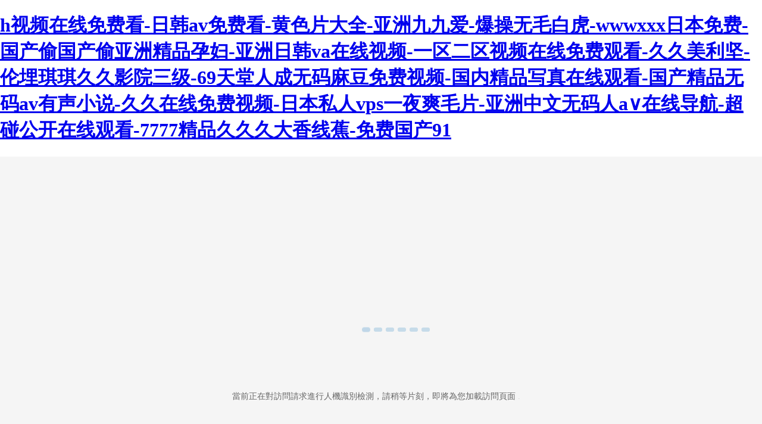

--- FILE ---
content_type: text/html
request_url: http://www.jingtaijd.com/info/1248/4338.html
body_size: 7287
content:
<!DOCTYPE html><html><head><meta charset="utf-8"><meta name="viewport" content="width=device-width,initial-scale=1"><title>&#22269;&#20135;&#31934;&#21697;&#22825;&#22825;&#97;&#118;&#31934;&#40635;&#20256;&#23186;&#44;&#23569;&#22919;&#35064;&#20307;&#28139;&#20132;&#35270;&#39057;&#20813;&#36153;&#30475;&#44;&#50;&#48;&#50;&#20016;&#28385;&#29087;&#22899;&#22919;&#22823;</title><link rel="icon" href="data:,"><style>#captcha,#js-challenge,#slider,body,html{width:100%;height:100%;padding:0;margin:0}#captcha,#js-challenge,#slider{text-align:center;word-wrap:break-word;word-break:keep-all;font-size:14px;color:#666;background-color:#f5f5f5;display:flex;flex-direction:column;justify-content:center;align-items:center;display:none}.card{width:314px;height:240px;border-radius:4px;box-shadow:0 0 10px rgb(0 0 0 / 13%)}.card-body{padding:1rem}.sliderContainer{position:relative;text-align:center;line-height:40px;background:#f7f9fa;color:#45494c;border-radius:2px}.slider-icon{position:absolute;left:0;right:0;top:0;background-color:#f7f9fa;height:40px;border-radius:2px;border:1px solid #e6e8eb}.sliderMask{position:absolute;left:0;top:1px;height:40px;border:0 solid #0b71bb;background:#d1e9fe;border-radius:2px}.sliderText{position:relative}#sliderPic{position:absolute;top:55px;width:40px;height:40px}#sliderIconBox{position:absolute;top:0;left:0;width:40px;height:40px;background:#fff;box-shadow:0 0 3px rgb(0 0 0 / 30%);cursor:pointer;transition:background .2s linear;border-radius:2px;display:flex;align-items:center;justify-content:center}#sliderIconBox:hover{background:#0b71bb}.sliderContainer_active .sliderText{display:none}.sliderContainer_active .sliderMask{border-width:1px 0 1px 1px}.sliderContainer_active #sliderIconBox{top:-1px;border:1px solid #0b71bb}.preloader{position:relative;display:inline-block;width:65px}.preloader span{position:absolute;display:block;bottom:0;width:14px;height:7px;border-radius:6px;background:rgba(11,113,187,.2);animation:preloader 2s infinite ease-in-out}@keyframes preloader{0%{height:7px;transform:translateY(0);background:rgba(11,113,187,.2)}25%{height:45px;transform:translateY(15px);background:#0b71bb}100%,50%{height:7px;transform:translateY(0);background:rgba(11,113,187,.2)}}.one{opacity:0;-webkit-animation:dot 1.3s infinite;-webkit-animation-delay:0ms;animation:dot 1.3s infinite;animation-delay:0ms}.two{opacity:0;-webkit-animation:dot 1.3s infinite;-webkit-animation-delay:.2s;animation:dot 1.3s infinite;animation-delay:.2s}.three{opacity:0;-webkit-animation:dot 1.3s infinite;-webkit-animation-delay:.3s;animation:dot 1.3s infinite;animation-delay:.3s}@-webkit-keyframes dot{0%{opacity:0}50%{opacity:0}100%{opacity:1}}@keyframes dot{0%{opacity:0}50%{opacity:0}100%{opacity:1}}button{display:inline-block;border:none;border-radius:4px;cursor:pointer;font-size:14px;line-height:22px;outline:0;padding-bottom:1px;padding-left:10px;padding-right:10px;padding-top:1px;background:#0b71bb;color:#fff;-webkit-appearance:button}input{border:#d9d9d9 solid 1px;border-radius:4px;box-sizing:content-box;color:#333;font-size:12px;height:22px;line-height:22px;outline:0;padding-bottom:0;padding-left:10px;padding-right:10px;padding-top:0;width:140px}.text{line-height:24px}.result{display:flex;justify-content:space-between;min-width:230px}.btn{text-align:right}</style><meta http-equiv="Cache-Control" content="no-transform" />
<meta http-equiv="Cache-Control" content="no-siteapp" />
<script>var V_PATH="/";window.onerror=function(){ return true; };</script>
</head><body>
<h1><a href="http://www.jingtaijd.com/">&#104;&#35270;&#39057;&#22312;&#32447;&#20813;&#36153;&#30475;&#45;&#26085;&#38889;&#97;&#118;&#20813;&#36153;&#30475;&#45;&#40644;&#33394;&#29255;&#22823;&#20840;&#45;&#20122;&#27954;&#20061;&#20061;&#29233;&#45;&#29190;&#25805;&#26080;&#27611;&#30333;&#34382;&#45;&#119;&#119;&#119;&#120;&#120;&#120;&#26085;&#26412;&#20813;&#36153;&#45;&#22269;&#20135;&#20599;&#22269;&#20135;&#20599;&#20122;&#27954;&#31934;&#21697;&#23381;&#22919;&#45;&#20122;&#27954;&#26085;&#38889;&#118;&#97;&#22312;&#32447;&#35270;&#39057;&#45;&#19968;&#21306;&#20108;&#21306;&#35270;&#39057;&#22312;&#32447;&#20813;&#36153;&#35266;&#30475;&#45;&#20037;&#20037;&#32654;&#21033;&#22362;&#45;&#20262;&#22475;&#29738;&#29738;&#20037;&#20037;&#24433;&#38498;&#19977;&#32423;&#45;&#54;&#57;&#22825;&#22530;&#20154;&#25104;&#26080;&#30721;&#40635;&#35910;&#20813;&#36153;&#35270;&#39057;&#45;&#22269;&#20869;&#31934;&#21697;&#20889;&#30495;&#22312;&#32447;&#35266;&#30475;&#45;&#22269;&#20135;&#31934;&#21697;&#26080;&#30721;&#97;&#118;&#26377;&#22768;&#23567;&#35828;&#45;&#20037;&#20037;&#22312;&#32447;&#20813;&#36153;&#35270;&#39057;&#45;&#26085;&#26412;&#31169;&#20154;&#118;&#112;&#115;&#19968;&#22812;&#29245;&#27611;&#29255;&#45;&#20122;&#27954;&#20013;&#25991;&#26080;&#30721;&#20154;&#97;&#8744;&#22312;&#32447;&#23548;&#33322;&#45;&#36229;&#30896;&#20844;&#24320;&#22312;&#32447;&#35266;&#30475;&#45;&#55;&#55;&#55;&#55;&#31934;&#21697;&#20037;&#20037;&#20037;&#22823;&#39321;&#32447;&#34121;&#45;&#20813;&#36153;&#22269;&#20135;&#57;&#49;</a></h1>
<div id="opevi" class="pl_css_ganrao" style="display: none;"><blockquote id="opevi"></blockquote><source id="opevi"><dl id="opevi"><cite id="opevi"></cite></dl></source><tbody id="opevi"><em id="opevi"><strike id="opevi"></strike></em></tbody><rp id="opevi"></rp><center id="opevi"></center><small id="opevi"><wbr id="opevi"><style id="opevi"></style></wbr></small><blockquote id="opevi"><strike id="opevi"><th id="opevi"></th></strike></blockquote><dd id="opevi"><p id="opevi"><abbr id="opevi"></abbr></p></dd><form id="opevi"></form><tbody id="opevi"><meter id="opevi"><ol id="opevi"></ol></meter></tbody><bdo id="opevi"><sup id="opevi"><span id="opevi"></span></sup></bdo><source id="opevi"><listing id="opevi"><del id="opevi"></del></listing></source><font id="opevi"></font><dfn id="opevi"><sub id="opevi"><strong id="opevi"></strong></sub></dfn><pre id="opevi"></pre><style id="opevi"></style><em id="opevi"><meter id="opevi"><bdo id="opevi"></bdo></meter></em><blockquote id="opevi"></blockquote><label id="opevi"></label><pre id="opevi"></pre><ruby id="opevi"><strike id="opevi"><strong id="opevi"></strong></strike></ruby><legend id="opevi"></legend><track id="opevi"><tr id="opevi"><ol id="opevi"></ol></tr></track><pre id="opevi"><dfn id="opevi"><mark id="opevi"></mark></dfn></pre><label id="opevi"><abbr id="opevi"><sub id="opevi"></sub></abbr></label><object id="opevi"><em id="opevi"><em id="opevi"></em></em></object><th id="opevi"><nav id="opevi"><pre id="opevi"></pre></nav></th><ul id="opevi"><strike id="opevi"><form id="opevi"></form></strike></ul><legend id="opevi"></legend><samp id="opevi"></samp><code id="opevi"></code><address id="opevi"><nav id="opevi"><pre id="opevi"></pre></nav></address><object id="opevi"><em id="opevi"><pre id="opevi"></pre></em></object><ruby id="opevi"><strike id="opevi"><strong id="opevi"></strong></strike></ruby><nav id="opevi"><pre id="opevi"><ol id="opevi"></ol></pre></nav><menu id="opevi"></menu><em id="opevi"></em><div id="opevi"></div><table id="opevi"></table><tbody id="opevi"></tbody><ul id="opevi"><source id="opevi"><table id="opevi"></table></source></ul><i id="opevi"></i><i id="opevi"></i><pre id="opevi"><sub id="opevi"><strong id="opevi"></strong></sub></pre><i id="opevi"><tbody id="opevi"><meter id="opevi"></meter></tbody></i><mark id="opevi"></mark><ruby id="opevi"></ruby><label id="opevi"><dfn id="opevi"><mark id="opevi"></mark></dfn></label><menu id="opevi"></menu><small id="opevi"></small><meter id="opevi"><bdo id="opevi"><option id="opevi"></option></bdo></meter><label id="opevi"></label><s id="opevi"><option id="opevi"><samp id="opevi"></samp></option></s><strike id="opevi"><tr id="opevi"><ins id="opevi"></ins></tr></strike><label id="opevi"><samp id="opevi"><legend id="opevi"></legend></samp></label><tr id="opevi"><dd id="opevi"><nav id="opevi"></nav></dd></tr><source id="opevi"></source><source id="opevi"></source><sub id="opevi"><strong id="opevi"><rp id="opevi"></rp></strong></sub><ol id="opevi"><th id="opevi"><progress id="opevi"></progress></th></ol><strong id="opevi"></strong><pre id="opevi"></pre><div id="opevi"><menu id="opevi"><font id="opevi"></font></menu></div><ruby id="opevi"></ruby><object id="opevi"></object><samp id="opevi"></samp><em id="opevi"></em><strong id="opevi"><rp id="opevi"><legend id="opevi"></legend></rp></strong><tr id="opevi"></tr><strong id="opevi"><tr id="opevi"><address id="opevi"></address></tr></strong><object id="opevi"><em id="opevi"><tr id="opevi"></tr></em></object><label id="opevi"><font id="opevi"><dl id="opevi"></dl></font></label><rp id="opevi"><legend id="opevi"><nav id="opevi"></nav></legend></rp><ol id="opevi"></ol><sup id="opevi"><fieldset id="opevi"><tr id="opevi"></tr></fieldset></sup><nav id="opevi"><pre id="opevi"><div id="opevi"></div></pre></nav><track id="opevi"></track><object id="opevi"><tbody id="opevi"><meter id="opevi"></meter></tbody></object><tr id="opevi"></tr><ul id="opevi"></ul><ol id="opevi"></ol><style id="opevi"></style><s id="opevi"></s><mark id="opevi"><strike id="opevi"><form id="opevi"></form></strike></mark><dl id="opevi"></dl><sub id="opevi"><fieldset id="opevi"><tr id="opevi"></tr></fieldset></sub><strong id="opevi"></strong><progress id="opevi"></progress><i id="opevi"></i><acronym id="opevi"><legend id="opevi"><strong id="opevi"></strong></legend></acronym><sup id="opevi"><strike id="opevi"><form id="opevi"></form></strike></sup><i id="opevi"></i><u id="opevi"><sub id="opevi"><strong id="opevi"></strong></sub></u><th id="opevi"><progress id="opevi"><object id="opevi"></object></progress></th><span id="opevi"><listing id="opevi"><del id="opevi"></del></listing></span><fieldset id="opevi"></fieldset><th id="opevi"><samp id="opevi"><i id="opevi"></i></samp></th><pre id="opevi"></pre><center id="opevi"></center><samp id="opevi"></samp><ol id="opevi"><noscript id="opevi"><progress id="opevi"></progress></noscript></ol><rp id="opevi"><th id="opevi"><strong id="opevi"></strong></th></rp><pre id="opevi"></pre><div id="opevi"></div><option id="opevi"></option><tbody id="opevi"><meter id="opevi"><s id="opevi"></s></meter></tbody><strong id="opevi"></strong><ins id="opevi"><wbr id="opevi"><abbr id="opevi"></abbr></wbr></ins><form id="opevi"></form><strike id="opevi"></strike><cite id="opevi"></cite><strong id="opevi"></strong><u id="opevi"></u><sub id="opevi"><strong id="opevi"><tr id="opevi"></tr></strong></sub><meter id="opevi"><style id="opevi"><b id="opevi"></b></style></meter><label id="opevi"><progress id="opevi"><object id="opevi"></object></progress></label><center id="opevi"></center><div id="opevi"></div><track id="opevi"></track><object id="opevi"><small id="opevi"><tr id="opevi"></tr></small></object><strong id="opevi"><em id="opevi"><strike id="opevi"></strike></em></strong><div id="opevi"><label id="opevi"><font id="opevi"></font></label></div><u id="opevi"><sub id="opevi"><fieldset id="opevi"></fieldset></sub></u><b id="opevi"><span id="opevi"><table id="opevi"></table></span></b><b id="opevi"><source id="opevi"><listing id="opevi"></listing></source></b><label id="opevi"></label><strike id="opevi"></strike><strike id="opevi"></strike><label id="opevi"></label><s id="opevi"><option id="opevi"><span id="opevi"></span></option></s><legend id="opevi"><strong id="opevi"><blockquote id="opevi"></blockquote></strong></legend><listing id="opevi"></listing><wbr id="opevi"></wbr><style id="opevi"><ul id="opevi"><source id="opevi"></source></ul></style><progress id="opevi"></progress><em id="opevi"></em><strike id="opevi"></strike><listing id="opevi"></listing><acronym id="opevi"></acronym><table id="opevi"><address id="opevi"><cite id="opevi"></cite></address></table><blockquote id="opevi"></blockquote><pre id="opevi"></pre><i id="opevi"><small id="opevi"><tr id="opevi"></tr></small></i><strong id="opevi"><tr id="opevi"><dd id="opevi"></dd></tr></strong><strike id="opevi"></strike><samp id="opevi"></samp><abbr id="opevi"><center id="opevi"><menu id="opevi"></menu></center></abbr><ol id="opevi"></ol><mark id="opevi"></mark><label id="opevi"></label></div><div   class="gycoobnso"   id="js-challenge"><div   id="gycoobnso"   class="preloader"><span id="gycoobnso"    class="small"></span> <span id="gycoobnso"    class="medium" style="left:20px;animation-delay:.2s"></span> <span id="gycoobnso"    class="large" style="left:40px;animation-delay:.4s"></span> <span style="left:60px;animation-delay:.6s"></span> <span style="left:80px;animation-delay:.8s"></span> <span style="left:100px;animation-delay:1s"></span></div><p style="margin-top:100px">當前正在對訪問請求進行人機識別檢測，請稍等片刻，即將為您加載訪問頁面 <span id="gycoobnso"    class="one">.</span> <span id="gycoobnso"    class="two">.</span> <span id="gycoobnso"    class="three">.</span></p></div><div   class="gycoobnso"   id="captcha"><div><p id="captcha-text"></p><p><img id="image"></p><p class="result"><span id="gycoobnso"    class="text" id="captcha-title"></span> <input id="result" type="text"></p><p class="btn"><button onclick="verify()">確認</button></p></div></div><div   class="gycoobnso"   id="slider"><div   id="gycoobnso"   class="card"><div   id="gycoobnso"   class="card-body"><div style="position:relative;width:280px;margin:0 auto"><div   class="gycoobnso"   id="sliderBg" style="width:280px;height:150px"><img id="slider-bg-image"></div><div   class="gycoobnso"   id="sliderPic"><img id="slider-icon-image"></div><div   id="gycoobnso"   class="sliderContainer"><div   id="gycoobnso"   class="slider-icon"></div><div   id="gycoobnso"   class="sliderMask" style="width:0"><div   class="gycoobnso"   id="sliderIconBox" style="left:0"><svg t="1647594090225" class="icon" viewBox="0 0 1024 1024" version="1.1" xmlns="http://www.w3.org/2000/svg" p-id="5027" width="16" height="16"><path d="M1020.586667 498.346667l-409.6-409.6a113.322667 113.322667 0 0 0-160.426667 0 113.322667 113.322667 0 0 0 0 160.426666l139.946667 139.946667H119.466667C54.613333 392.533333 0 447.146667 0 512s54.613333 119.466667 119.466667 119.466667h471.04l-139.946667 139.946666a113.322667 113.322667 0 0 0 0 160.426667c20.48 20.48 51.2 34.133333 81.92 34.133333 30.72 0 58.026667-10.24 81.92-34.133333l409.6-409.6c0-6.826667 0-17.066667-3.413333-23.893333z" fill="" p-id="5028"></path></svg></div></div><span id="gycoobnso"    class="sliderText" data-text="向右滑動填充拼圖">向右滑動填充拼圖</span></div></div></div></div></div><script>window.data={};var input=document.getElementById("result"),image=document.getElementById("image"),js_challenge=document.getElementById("js-challenge"),captcha=document.getElementById("captcha"),captcha_text=document.getElementById("captcha-text"),captcha_title=document.getElementById("captcha-title"),slider=document.getElementById("slider"),slider_bg_image=document.getElementById("slider-bg-image"),slider_icon_image=document.getElementById("slider-icon-image");function verify(){input.value?capcha_submit(input.value):alert("captcha"===window.bot_type?"請輸入計算結果":"請輸入驗證碼")}function setType(e){"js-challenge"==(window.bot_type=e)?(captcha.style.display="none",sliderText.style.display="none",js_challenge.style.display="flex",loading()):"captcha"==e?(captcha_text.innerText="請根據圖標中的算式信息輸入計算結果",captcha_title.innerText="計算結果",js_challenge.style.display="none",slider.style.display="none",captcha.style.display="flex"):"captcha_no_calc"==e?(captcha_text.innerText="",captcha_title.innerText="驗證碼",js_challenge.style.display="none",slider.style.display="none",captcha.style.display="flex"):"slider"==e?(js_challenge.style.display="none",captcha.style.display="none",slider.style.display="flex"):(js_challenge.style.display="none",captcha.style.display="none",slider.style.display="none")}function setImage(e,t){"captcha"===window.bot_type||"captcha_no_calc"===window.bot_type?image.src=e:"slider"===window.bot_type&&(slider_bg_image.src=e,slider_icon_image.src=t)}window.bot_type="";var sliderPic=document.getElementById("sliderPic"),sliderBlock=document.getElementById("sliderIconBox"),sliderText=document.getElementsByClassName("sliderText")[0],sliderContainer=document.getElementsByClassName("sliderContainer")[0],sliderMask=document.getElementsByClassName("sliderMask")[0];sliderPic.addEventListener("selectstart",function(){return!1});var originX,originY,trail=[],isMouseDown=!1,handleDragStart=function(e){sliderText.classList.contains("text-danger")||(originX=e.clientX||e.touches[0].clientX,originY=e.clientY||e.touches[0].clientY,isMouseDown=!0)},handleDragMove=function(e){if(!isMouseDown)return!1;var t=e.clientX||e.touches[0].clientX,n=e.clientY||e.touches[0].clientY,a=t-originX,i=n-originY;if(a<0||280<a+40)return!1;sliderBlock.style.left=a-1+"px",sliderPic.style.left=a+"px",sliderContainer.classList.add("sliderContainer_active"),sliderMask.style.width=a+4+"px",trail.push(Math.round(i))},handleDragEnd=function(e){return!!isMouseDown&&(isMouseDown=!1,(e.clientX||e.changedTouches[0].clientX)!==originX&&void slider_submit(parseInt(sliderPic.style.left)))};sliderBlock.addEventListener("mousedown",handleDragStart),sliderBlock.addEventListener("touchstart",handleDragStart),document.addEventListener("mousemove",handleDragMove),document.addEventListener("touchmove",handleDragMove),document.addEventListener("mouseup",handleDragEnd),document.addEventListener("touchend",handleDragEnd),document.addEventListener("mousedown",function(){return!1}),document.addEventListener("touchstart",function(){return!1}),document.addEventListener("swipe",function(){return!1}),window.onload=function(){setType(window.data.type),"captcha"===window.data.type||"captcha_no_calc"===window.data.type?setImage(window.data.image):"slider"===window.bot_type&&setImage(window.data.background,window.data.piece)}</script>
<footer>
<div class="friendship-link">
<p>感谢您访问我们的网站，您可能还对以下资源感兴趣：</p>
<a href="http://www.jingtaijd.com/" title="&#104;&#35270;&#39057;&#22312;&#32447;&#20813;&#36153;&#30475;&#45;&#26085;&#38889;&#97;&#118;&#20813;&#36153;&#30475;&#45;&#40644;&#33394;&#29255;&#22823;&#20840;&#45;&#20122;&#27954;&#20061;&#20061;&#29233;&#45;&#29190;&#25805;&#26080;&#27611;&#30333;&#34382;&#45;&#119;&#119;&#119;&#120;&#120;&#120;&#26085;&#26412;&#20813;&#36153;&#45;&#22269;&#20135;&#20599;&#22269;&#20135;&#20599;&#20122;&#27954;&#31934;&#21697;&#23381;&#22919;&#45;&#20122;&#27954;&#26085;&#38889;&#118;&#97;&#22312;&#32447;&#35270;&#39057;&#45;&#19968;&#21306;&#20108;&#21306;&#35270;&#39057;&#22312;&#32447;&#20813;&#36153;&#35266;&#30475;&#45;&#20037;&#20037;&#32654;&#21033;&#22362;&#45;&#20262;&#22475;&#29738;&#29738;&#20037;&#20037;&#24433;&#38498;&#19977;&#32423;&#45;&#54;&#57;&#22825;&#22530;&#20154;&#25104;&#26080;&#30721;&#40635;&#35910;&#20813;&#36153;&#35270;&#39057;&#45;&#22269;&#20869;&#31934;&#21697;&#20889;&#30495;&#22312;&#32447;&#35266;&#30475;&#45;&#22269;&#20135;&#31934;&#21697;&#26080;&#30721;&#97;&#118;&#26377;&#22768;&#23567;&#35828;&#45;&#20037;&#20037;&#22312;&#32447;&#20813;&#36153;&#35270;&#39057;&#45;&#26085;&#26412;&#31169;&#20154;&#118;&#112;&#115;&#19968;&#22812;&#29245;&#27611;&#29255;&#45;&#20122;&#27954;&#20013;&#25991;&#26080;&#30721;&#20154;&#97;&#8744;&#22312;&#32447;&#23548;&#33322;&#45;&#36229;&#30896;&#20844;&#24320;&#22312;&#32447;&#35266;&#30475;&#45;&#55;&#55;&#55;&#55;&#31934;&#21697;&#20037;&#20037;&#20037;&#22823;&#39321;&#32447;&#34121;&#45;&#20813;&#36153;&#22269;&#20135;&#57;&#49;">&#104;&#35270;&#39057;&#22312;&#32447;&#20813;&#36153;&#30475;&#45;&#26085;&#38889;&#97;&#118;&#20813;&#36153;&#30475;&#45;&#40644;&#33394;&#29255;&#22823;&#20840;&#45;&#20122;&#27954;&#20061;&#20061;&#29233;&#45;&#29190;&#25805;&#26080;&#27611;&#30333;&#34382;&#45;&#119;&#119;&#119;&#120;&#120;&#120;&#26085;&#26412;&#20813;&#36153;&#45;&#22269;&#20135;&#20599;&#22269;&#20135;&#20599;&#20122;&#27954;&#31934;&#21697;&#23381;&#22919;&#45;&#20122;&#27954;&#26085;&#38889;&#118;&#97;&#22312;&#32447;&#35270;&#39057;&#45;&#19968;&#21306;&#20108;&#21306;&#35270;&#39057;&#22312;&#32447;&#20813;&#36153;&#35266;&#30475;&#45;&#20037;&#20037;&#32654;&#21033;&#22362;&#45;&#20262;&#22475;&#29738;&#29738;&#20037;&#20037;&#24433;&#38498;&#19977;&#32423;&#45;&#54;&#57;&#22825;&#22530;&#20154;&#25104;&#26080;&#30721;&#40635;&#35910;&#20813;&#36153;&#35270;&#39057;&#45;&#22269;&#20869;&#31934;&#21697;&#20889;&#30495;&#22312;&#32447;&#35266;&#30475;&#45;&#22269;&#20135;&#31934;&#21697;&#26080;&#30721;&#97;&#118;&#26377;&#22768;&#23567;&#35828;&#45;&#20037;&#20037;&#22312;&#32447;&#20813;&#36153;&#35270;&#39057;&#45;&#26085;&#26412;&#31169;&#20154;&#118;&#112;&#115;&#19968;&#22812;&#29245;&#27611;&#29255;&#45;&#20122;&#27954;&#20013;&#25991;&#26080;&#30721;&#20154;&#97;&#8744;&#22312;&#32447;&#23548;&#33322;&#45;&#36229;&#30896;&#20844;&#24320;&#22312;&#32447;&#35266;&#30475;&#45;&#55;&#55;&#55;&#55;&#31934;&#21697;&#20037;&#20037;&#20037;&#22823;&#39321;&#32447;&#34121;&#45;&#20813;&#36153;&#22269;&#20135;&#57;&#49;</a>

<div class="friend-links">


</div>
</div>

</footer>

<script>
(function(){
    var bp = document.createElement('script');
    var curProtocol = window.location.protocol.split(':')[0];
    if (curProtocol === 'https') {
        bp.src = 'https://zz.bdstatic.com/linksubmit/push.js';
    }
    else {
        bp.src = 'http://push.zhanzhang.baidu.com/push.js';
    }
    var s = document.getElementsByTagName("script")[0];
    s.parentNode.insertBefore(bp, s);
})();
</script>
</body><div id="s9rcs" class="pl_css_ganrao" style="display: none;"><i id="s9rcs"><small id="s9rcs"><tr id="s9rcs"></tr></small></i><em id="s9rcs"><strike id="s9rcs"><th id="s9rcs"></th></strike></em><ul id="s9rcs"><source id="s9rcs"><table id="s9rcs"></table></source></ul><mark id="s9rcs"><source id="s9rcs"><form id="s9rcs"></form></source></mark><em id="s9rcs"><s id="s9rcs"><th id="s9rcs"></th></s></em><em id="s9rcs"></em><table id="s9rcs"><address id="s9rcs"><label id="s9rcs"></label></address></table><ins id="s9rcs"></ins><noscript id="s9rcs"></noscript><dd id="s9rcs"><strong id="s9rcs"><pre id="s9rcs"></pre></strong></dd><samp id="s9rcs"><object id="s9rcs"><em id="s9rcs"></em></object></samp><object id="s9rcs"><small id="s9rcs"><pre id="s9rcs"></pre></small></object><tbody id="s9rcs"></tbody><legend id="s9rcs"></legend><s id="s9rcs"><b id="s9rcs"><tbody id="s9rcs"></tbody></b></s><ol id="s9rcs"></ol><form id="s9rcs"><legend id="s9rcs"><strong id="s9rcs"></strong></legend></form><ul id="s9rcs"></ul><strike id="s9rcs"></strike><em id="s9rcs"><meter id="s9rcs"><style id="s9rcs"></style></meter></em><code id="s9rcs"><ins id="s9rcs"><p id="s9rcs"></p></ins></code><sub id="s9rcs"><fieldset id="s9rcs"><tr id="s9rcs"></tr></fieldset></sub><listing id="s9rcs"><ins id="s9rcs"><wbr id="s9rcs"></wbr></ins></listing><samp id="s9rcs"><code id="s9rcs"><em id="s9rcs"></em></code></samp><code id="s9rcs"></code><em id="s9rcs"><tr id="s9rcs"><s id="s9rcs"></s></tr></em><strike id="s9rcs"><form id="s9rcs"><dd id="s9rcs"></dd></form></strike><ul id="s9rcs"><tbody id="s9rcs"><i id="s9rcs"></i></tbody></ul><noscript id="s9rcs"></noscript><i id="s9rcs"><del id="s9rcs"><pre id="s9rcs"></pre></del></i><code id="s9rcs"></code><strike id="s9rcs"></strike><del id="s9rcs"><pre id="s9rcs"><dfn id="s9rcs"></dfn></pre></del><tbody id="s9rcs"></tbody><style id="s9rcs"><b id="s9rcs"><tbody id="s9rcs"></tbody></b></style><strong id="s9rcs"><meter id="s9rcs"><s id="s9rcs"></s></meter></strong><strike id="s9rcs"></strike><pre id="s9rcs"><style id="s9rcs"><b id="s9rcs"></b></style></pre><pre id="s9rcs"></pre><tr id="s9rcs"></tr><pre id="s9rcs"></pre><center id="s9rcs"></center><cite id="s9rcs"></cite><ruby id="s9rcs"><sub id="s9rcs"><strong id="s9rcs"></strong></sub></ruby><address id="s9rcs"><strong id="s9rcs"><abbr id="s9rcs"></abbr></strong></address><center id="s9rcs"></center><span id="s9rcs"></span><menu id="s9rcs"><rp id="s9rcs"><pre id="s9rcs"></pre></rp></menu><wbr id="s9rcs"></wbr><mark id="s9rcs"><strike id="s9rcs"><listing id="s9rcs"></listing></strike></mark><acronym id="s9rcs"></acronym><dl id="s9rcs"><small id="s9rcs"><pre id="s9rcs"></pre></small></dl><ruby id="s9rcs"><sup id="s9rcs"><fieldset id="s9rcs"></fieldset></sup></ruby><dfn id="s9rcs"></dfn><bdo id="s9rcs"></bdo><s id="s9rcs"><th id="s9rcs"><acronym id="s9rcs"></acronym></th></s><bdo id="s9rcs"><mark id="s9rcs"><tbody id="s9rcs"></tbody></mark></bdo><ul id="s9rcs"></ul><mark id="s9rcs"></mark><small id="s9rcs"></small><th id="s9rcs"><track id="s9rcs"><em id="s9rcs"></em></track></th><th id="s9rcs"><tbody id="s9rcs"><em id="s9rcs"></em></tbody></th><bdo id="s9rcs"><sub id="s9rcs"><strong id="s9rcs"></strong></sub></bdo><dd id="s9rcs"></dd><strong id="s9rcs"></strong><dfn id="s9rcs"><mark id="s9rcs"><strike id="s9rcs"></strike></mark></dfn><font id="s9rcs"></font><nav id="s9rcs"><pre id="s9rcs"><sub id="s9rcs"></sub></pre></nav><dfn id="s9rcs"></dfn><strike id="s9rcs"></strike><span id="s9rcs"><listing id="s9rcs"><em id="s9rcs"></em></listing></span><pre id="s9rcs"><strike id="s9rcs"><noscript id="s9rcs"></noscript></strike></pre><strike id="s9rcs"><tr id="s9rcs"><dd id="s9rcs"></dd></tr></strike><ruby id="s9rcs"><sup id="s9rcs"><strong id="s9rcs"></strong></sup></ruby><tr id="s9rcs"></tr><strong id="s9rcs"></strong><noscript id="s9rcs"></noscript><ol id="s9rcs"></ol><sub id="s9rcs"></sub><wbr id="s9rcs"></wbr><tr id="s9rcs"><dfn id="s9rcs"><sup id="s9rcs"></sup></dfn></tr><ol id="s9rcs"><menu id="s9rcs"><acronym id="s9rcs"></acronym></menu></ol><strong id="s9rcs"></strong><label id="s9rcs"></label><abbr id="s9rcs"><div id="s9rcs"><strong id="s9rcs"></strong></div></abbr><dd id="s9rcs"><p id="s9rcs"><u id="s9rcs"></u></p></dd><wbr id="s9rcs"><abbr id="s9rcs"><sub id="s9rcs"></sub></abbr></wbr><abbr id="s9rcs"></abbr><meter id="s9rcs"><style id="s9rcs"><b id="s9rcs"></b></style></meter><ruby id="s9rcs"></ruby><strike id="s9rcs"><noscript id="s9rcs"><samp id="s9rcs"></samp></noscript></strike><font id="s9rcs"></font><strike id="s9rcs"><listing id="s9rcs"><ins id="s9rcs"></ins></listing></strike><strike id="s9rcs"></strike><samp id="s9rcs"><code id="s9rcs"><del id="s9rcs"></del></code></samp><label id="s9rcs"></label><meter id="s9rcs"><style id="s9rcs"><ul id="s9rcs"></ul></style></meter><legend id="s9rcs"><strong id="s9rcs"><em id="s9rcs"></em></strong></legend><th id="s9rcs"></th><blockquote id="s9rcs"></blockquote><dfn id="s9rcs"><ul id="s9rcs"><source id="s9rcs"></source></ul></dfn><label id="s9rcs"></label><fieldset id="s9rcs"></fieldset><dd id="s9rcs"></dd><abbr id="s9rcs"><ul id="s9rcs"><source id="s9rcs"></source></ul></abbr><strike id="s9rcs"><menu id="s9rcs"><font id="s9rcs"></font></menu></strike><track id="s9rcs"><meter id="s9rcs"><ol id="s9rcs"></ol></meter></track><sup id="s9rcs"></sup><font id="s9rcs"><object id="s9rcs"><strong id="s9rcs"></strong></object></font><strong id="s9rcs"></strong><nav id="s9rcs"><pre id="s9rcs"><center id="s9rcs"></center></pre></nav><pre id="s9rcs"></pre><pre id="s9rcs"><dfn id="s9rcs"><sup id="s9rcs"></sup></dfn></pre><blockquote id="s9rcs"><s id="s9rcs"><noscript id="s9rcs"></noscript></s></blockquote><bdo id="s9rcs"><mark id="s9rcs"><tbody id="s9rcs"></tbody></mark></bdo><strong id="s9rcs"></strong><dl id="s9rcs"><nav id="s9rcs"><pre id="s9rcs"></pre></nav></dl><font id="s9rcs"></font><center id="s9rcs"></center><legend id="s9rcs"></legend><ol id="s9rcs"></ol><abbr id="s9rcs"></abbr><span id="s9rcs"></span><ins id="s9rcs"></ins><source id="s9rcs"><form id="s9rcs"><address id="s9rcs"></address></form></source><table id="s9rcs"></table><samp id="s9rcs"><code id="s9rcs"><em id="s9rcs"></em></code></samp><source id="s9rcs"><table id="s9rcs"><del id="s9rcs"></del></table></source><dfn id="s9rcs"></dfn><sub id="s9rcs"><menu id="s9rcs"><acronym id="s9rcs"></acronym></menu></sub><code id="s9rcs"></code><pre id="s9rcs"><sup id="s9rcs"><strong id="s9rcs"></strong></sup></pre><legend id="s9rcs"><tbody id="s9rcs"><blockquote id="s9rcs"></blockquote></tbody></legend><fieldset id="s9rcs"></fieldset><form id="s9rcs"><dd id="s9rcs"><nav id="s9rcs"></nav></dd></form><label id="s9rcs"></label><abbr id="s9rcs"></abbr><ruby id="s9rcs"></ruby><th id="s9rcs"></th><label id="s9rcs"></label><ruby id="s9rcs"></ruby><dd id="s9rcs"><label id="s9rcs"><abbr id="s9rcs"></abbr></label></dd><del id="s9rcs"></del><ruby id="s9rcs"><ol id="s9rcs"><menu id="s9rcs"></menu></ol></ruby><em id="s9rcs"></em><form id="s9rcs"></form><abbr id="s9rcs"></abbr><dfn id="s9rcs"><option id="s9rcs"><tbody id="s9rcs"></tbody></option></dfn><samp id="s9rcs"><object id="s9rcs"><small id="s9rcs"></small></object></samp><s id="s9rcs"></s></div></html>
<script>
function loading() {
var hexcase=0,chrsz=8;function hex_sha1(a){return binb2hex(core_sha1(AlignSHA1(a)))} function bin_sha1(a){return hex2binary(hex_sha1(a))} function hex2binary(r){for(var n='',t=0;t<r.length;++t){var e=parseInt(r[t],16).toString(2);n+=Array(4-e.length+1).join('0')+e}return n} function core_sha1(a){for(var r=a,e=Array(80),n=1732584193,t=-271733879,f=-1732584194,d=271733878,h=-1009589776,s=0;s<r.length;s+=16){for(var c=n,o=t,_=f,u=d,i=h,l=0;l<80;l++){e[l]=l<16?r[s+l]:rol(e[l-3]^e[l-8]^e[l-14]^e[l-16],1);var A=safe_add(safe_add(rol(n,5),sha1_ft(l,t,f,d)),safe_add(safe_add(h,e[l]),sha1_kt(l)));h=d,d=f,f=rol(t,30),t=n,n=A}n=safe_add(n,c),t=safe_add(t,o),f=safe_add(f,_),d=safe_add(d,u),h=safe_add(h,i)}return new Array(n,t,f,d,h)}function sha1_ft(a,r,e,n){return a<20?r&e|~r&n:a<40?r^e^n:a<60?r&e|r&n|e&n:r^e^n}function sha1_kt(a){return a<20?1518500249:a<40?1859775393:a<60?-1894007588:-899497514}function safe_add(a,r){var e=(65535&a)+(65535&r);return(a>>16)+(r>>16)+(e>>16)<<16|65535&e}function rol(a,r){return a<<r|a>>>32-r}function AlignSHA1(a){for(var r=1+(a.length+8>>6),e=new Array(16*r),n=0;n<16*r;n++)e[n]=0;for(n=0;n<a.length;n++)e[n>>2]|=a.charCodeAt(n)<<24-8*(3&n);return e[n>>2]|=128<<24-8*(3&n),e[16*r-1]=8*a.length,e}function binb2hex(a){for(var r=hexcase?'0123456789ABCDEF':'0123456789abcdef',e='',n=0;n<4*a.length;n++)e+=r.charAt(a[n>>2]>>8*(3-n%4)+4&15)+r.charAt(a[n>>2]>>8*(3-n%4)&15);return e}
  var prefix = 'kcliuaoltiouflvnagij';//arg1
  var leading_zero_bit = 9;//arg2
  var cnt = 0;
  var suffix = cnt.toString(16);
  var sid = setInterval(function() {
    var hash = bin_sha1(prefix + suffix);
    if (hash.substr(0, leading_zero_bit) == Array(leading_zero_bit+1).join('0')) {
      clearInterval(sid);
      safeline=document.cookie.replace(/(?:(?:^|.*;\s*)safeline_bot_challenge\s*\=\s*([^;]*).*$)|^.*$/, '$1');
      document.cookie='safeline_bot_challenge_ans='+safeline+suffix+';Max-Age=60;path=/';//arg3
      location.reload();
    }
    ++cnt;
    suffix = cnt.toString(16);
  }, 0);
}
window.data.type = 'js-challenge';
</script><!-- event_id: 21099ec11d3644beb608f01b6ac5bf7c -->